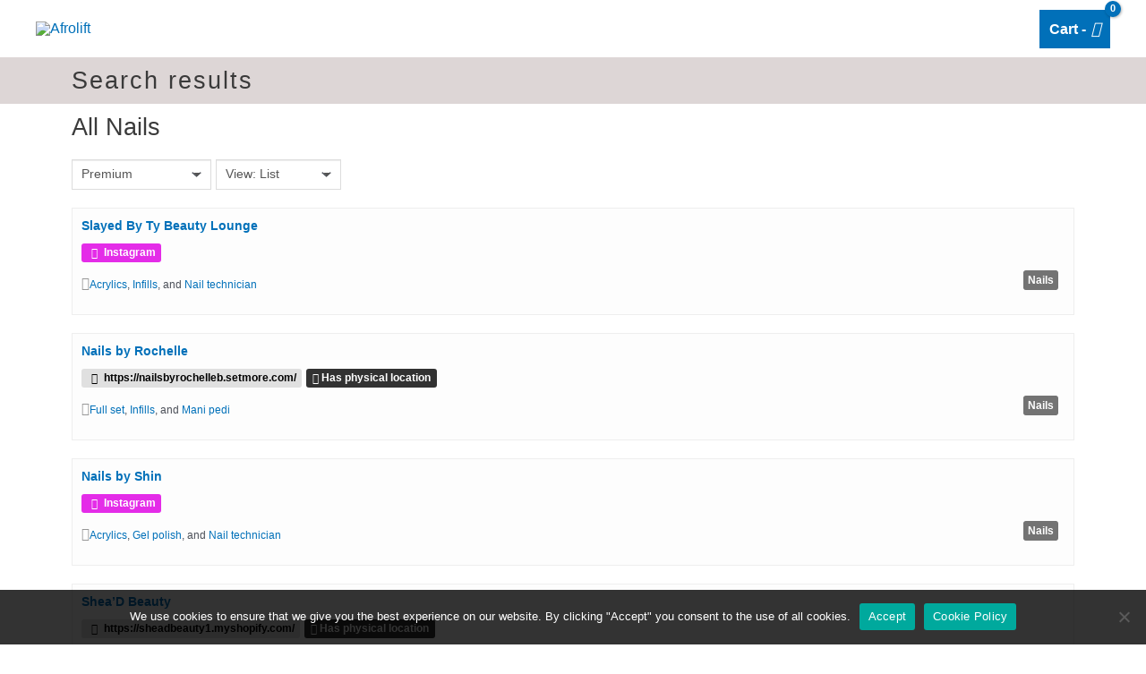

--- FILE ---
content_type: text/css
request_url: https://afrolift.com/wp-content/uploads/elementor/css/post-3771.css?ver=1768929755
body_size: -135
content:
.elementor-3771 .elementor-element.elementor-element-53f1ecc5:not(.elementor-motion-effects-element-type-background), .elementor-3771 .elementor-element.elementor-element-53f1ecc5 > .elementor-motion-effects-container > .elementor-motion-effects-layer{background-color:#DDD6D6;}.elementor-3771 .elementor-element.elementor-element-53f1ecc5{transition:background 0.3s, border 0.3s, border-radius 0.3s, box-shadow 0.3s;margin-top:0px;margin-bottom:0px;}.elementor-3771 .elementor-element.elementor-element-53f1ecc5 > .elementor-background-overlay{transition:background 0.3s, border-radius 0.3s, opacity 0.3s;}.elementor-3771 .elementor-element.elementor-element-39ec9dba .elementor-heading-title{font-weight:500;letter-spacing:2px;}.elementor-3771 .elementor-element.elementor-element-54000d25:not(.elementor-motion-effects-element-type-background), .elementor-3771 .elementor-element.elementor-element-54000d25 > .elementor-motion-effects-container > .elementor-motion-effects-layer{background-color:#DDD6D6;}.elementor-3771 .elementor-element.elementor-element-54000d25{transition:background 0.3s, border 0.3s, border-radius 0.3s, box-shadow 0.3s;}.elementor-3771 .elementor-element.elementor-element-54000d25 > .elementor-background-overlay{transition:background 0.3s, border-radius 0.3s, opacity 0.3s;}.elementor-3771 .elementor-element.elementor-element-2ab1078e .elementor-heading-title{font-weight:500;letter-spacing:2px;}